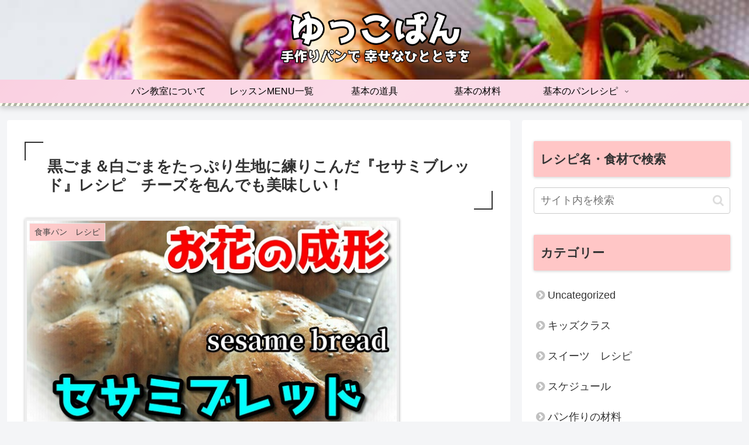

--- FILE ---
content_type: text/html; charset=utf-8
request_url: https://www.google.com/recaptcha/api2/aframe
body_size: 248
content:
<!DOCTYPE HTML><html><head><meta http-equiv="content-type" content="text/html; charset=UTF-8"></head><body><script nonce="ultHD2mD_OuOyIdt2pJZmw">/** Anti-fraud and anti-abuse applications only. See google.com/recaptcha */ try{var clients={'sodar':'https://pagead2.googlesyndication.com/pagead/sodar?'};window.addEventListener("message",function(a){try{if(a.source===window.parent){var b=JSON.parse(a.data);var c=clients[b['id']];if(c){var d=document.createElement('img');d.src=c+b['params']+'&rc='+(localStorage.getItem("rc::a")?sessionStorage.getItem("rc::b"):"");window.document.body.appendChild(d);sessionStorage.setItem("rc::e",parseInt(sessionStorage.getItem("rc::e")||0)+1);localStorage.setItem("rc::h",'1769563870913');}}}catch(b){}});window.parent.postMessage("_grecaptcha_ready", "*");}catch(b){}</script></body></html>

--- FILE ---
content_type: application/javascript; charset=utf-8
request_url: https://fundingchoicesmessages.google.com/f/AGSKWxUBW-hfEuY2tbSEQK6Cyo3tHxVblF4kFNc47vfqeXyTEqP08ISvJAjWiOolNhzWa3dwvkXSzJ63huFnrji6tHvglYzRCMBuGQ59MBb039E_GBy1vBln3QisJATrvTfqUNyYrrdOPwZmYD4UGLCGZ_tpNaessYpr51ToA7gAJSTgfDW29TRIySPnm4r5/_/ad-catalogue-&adname=/adsnative_/adlog.php?=ad_iframe&
body_size: -1287
content:
window['c54ae892-43e7-4ec1-84d2-63f4aeb6ebc0'] = true;